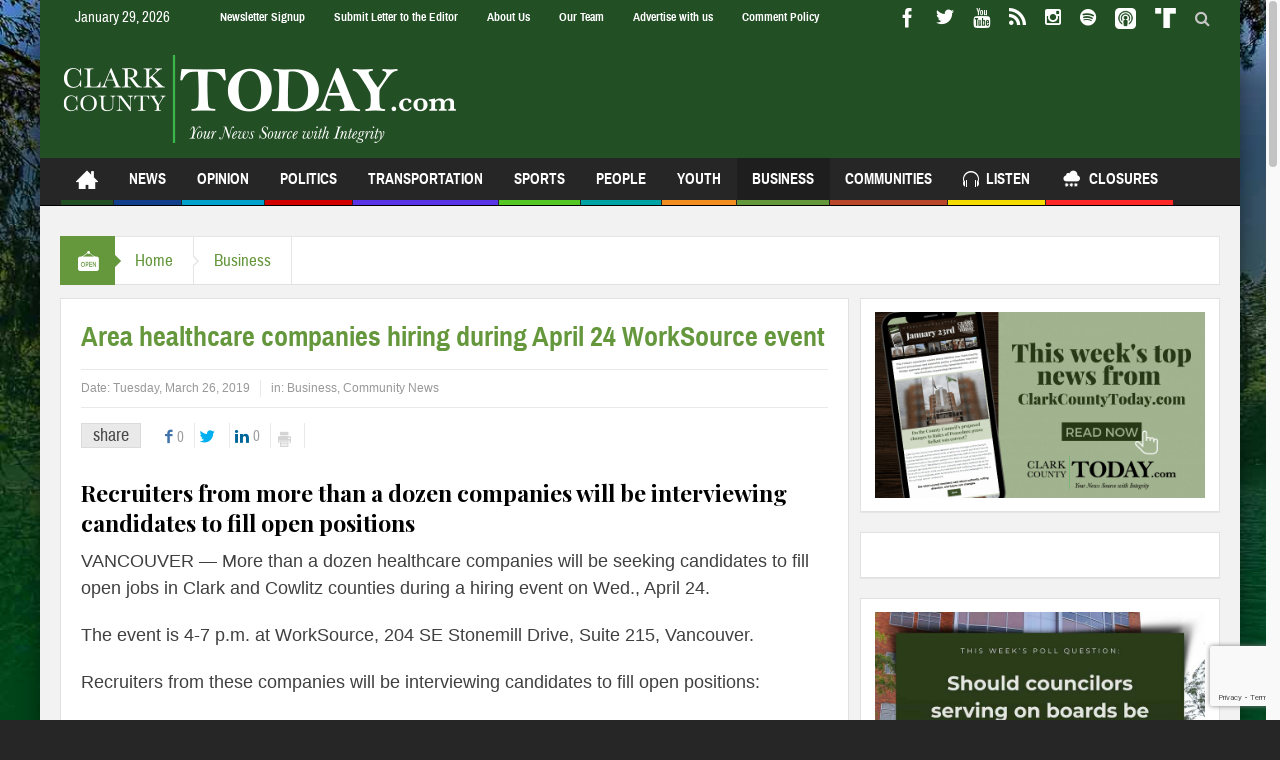

--- FILE ---
content_type: text/html; charset=utf-8
request_url: https://www.google.com/recaptcha/api2/anchor?ar=1&k=6LduMxsqAAAAAMgwyMogb_xyJ0QsfPdSeMOD8dNw&co=aHR0cHM6Ly93d3cuY2xhcmtjb3VudHl0b2RheS5jb206NDQz&hl=en&v=N67nZn4AqZkNcbeMu4prBgzg&theme=light&size=invisible&anchor-ms=20000&execute-ms=30000&cb=ynb202u52gvt
body_size: 48916
content:
<!DOCTYPE HTML><html dir="ltr" lang="en"><head><meta http-equiv="Content-Type" content="text/html; charset=UTF-8">
<meta http-equiv="X-UA-Compatible" content="IE=edge">
<title>reCAPTCHA</title>
<style type="text/css">
/* cyrillic-ext */
@font-face {
  font-family: 'Roboto';
  font-style: normal;
  font-weight: 400;
  font-stretch: 100%;
  src: url(//fonts.gstatic.com/s/roboto/v48/KFO7CnqEu92Fr1ME7kSn66aGLdTylUAMa3GUBHMdazTgWw.woff2) format('woff2');
  unicode-range: U+0460-052F, U+1C80-1C8A, U+20B4, U+2DE0-2DFF, U+A640-A69F, U+FE2E-FE2F;
}
/* cyrillic */
@font-face {
  font-family: 'Roboto';
  font-style: normal;
  font-weight: 400;
  font-stretch: 100%;
  src: url(//fonts.gstatic.com/s/roboto/v48/KFO7CnqEu92Fr1ME7kSn66aGLdTylUAMa3iUBHMdazTgWw.woff2) format('woff2');
  unicode-range: U+0301, U+0400-045F, U+0490-0491, U+04B0-04B1, U+2116;
}
/* greek-ext */
@font-face {
  font-family: 'Roboto';
  font-style: normal;
  font-weight: 400;
  font-stretch: 100%;
  src: url(//fonts.gstatic.com/s/roboto/v48/KFO7CnqEu92Fr1ME7kSn66aGLdTylUAMa3CUBHMdazTgWw.woff2) format('woff2');
  unicode-range: U+1F00-1FFF;
}
/* greek */
@font-face {
  font-family: 'Roboto';
  font-style: normal;
  font-weight: 400;
  font-stretch: 100%;
  src: url(//fonts.gstatic.com/s/roboto/v48/KFO7CnqEu92Fr1ME7kSn66aGLdTylUAMa3-UBHMdazTgWw.woff2) format('woff2');
  unicode-range: U+0370-0377, U+037A-037F, U+0384-038A, U+038C, U+038E-03A1, U+03A3-03FF;
}
/* math */
@font-face {
  font-family: 'Roboto';
  font-style: normal;
  font-weight: 400;
  font-stretch: 100%;
  src: url(//fonts.gstatic.com/s/roboto/v48/KFO7CnqEu92Fr1ME7kSn66aGLdTylUAMawCUBHMdazTgWw.woff2) format('woff2');
  unicode-range: U+0302-0303, U+0305, U+0307-0308, U+0310, U+0312, U+0315, U+031A, U+0326-0327, U+032C, U+032F-0330, U+0332-0333, U+0338, U+033A, U+0346, U+034D, U+0391-03A1, U+03A3-03A9, U+03B1-03C9, U+03D1, U+03D5-03D6, U+03F0-03F1, U+03F4-03F5, U+2016-2017, U+2034-2038, U+203C, U+2040, U+2043, U+2047, U+2050, U+2057, U+205F, U+2070-2071, U+2074-208E, U+2090-209C, U+20D0-20DC, U+20E1, U+20E5-20EF, U+2100-2112, U+2114-2115, U+2117-2121, U+2123-214F, U+2190, U+2192, U+2194-21AE, U+21B0-21E5, U+21F1-21F2, U+21F4-2211, U+2213-2214, U+2216-22FF, U+2308-230B, U+2310, U+2319, U+231C-2321, U+2336-237A, U+237C, U+2395, U+239B-23B7, U+23D0, U+23DC-23E1, U+2474-2475, U+25AF, U+25B3, U+25B7, U+25BD, U+25C1, U+25CA, U+25CC, U+25FB, U+266D-266F, U+27C0-27FF, U+2900-2AFF, U+2B0E-2B11, U+2B30-2B4C, U+2BFE, U+3030, U+FF5B, U+FF5D, U+1D400-1D7FF, U+1EE00-1EEFF;
}
/* symbols */
@font-face {
  font-family: 'Roboto';
  font-style: normal;
  font-weight: 400;
  font-stretch: 100%;
  src: url(//fonts.gstatic.com/s/roboto/v48/KFO7CnqEu92Fr1ME7kSn66aGLdTylUAMaxKUBHMdazTgWw.woff2) format('woff2');
  unicode-range: U+0001-000C, U+000E-001F, U+007F-009F, U+20DD-20E0, U+20E2-20E4, U+2150-218F, U+2190, U+2192, U+2194-2199, U+21AF, U+21E6-21F0, U+21F3, U+2218-2219, U+2299, U+22C4-22C6, U+2300-243F, U+2440-244A, U+2460-24FF, U+25A0-27BF, U+2800-28FF, U+2921-2922, U+2981, U+29BF, U+29EB, U+2B00-2BFF, U+4DC0-4DFF, U+FFF9-FFFB, U+10140-1018E, U+10190-1019C, U+101A0, U+101D0-101FD, U+102E0-102FB, U+10E60-10E7E, U+1D2C0-1D2D3, U+1D2E0-1D37F, U+1F000-1F0FF, U+1F100-1F1AD, U+1F1E6-1F1FF, U+1F30D-1F30F, U+1F315, U+1F31C, U+1F31E, U+1F320-1F32C, U+1F336, U+1F378, U+1F37D, U+1F382, U+1F393-1F39F, U+1F3A7-1F3A8, U+1F3AC-1F3AF, U+1F3C2, U+1F3C4-1F3C6, U+1F3CA-1F3CE, U+1F3D4-1F3E0, U+1F3ED, U+1F3F1-1F3F3, U+1F3F5-1F3F7, U+1F408, U+1F415, U+1F41F, U+1F426, U+1F43F, U+1F441-1F442, U+1F444, U+1F446-1F449, U+1F44C-1F44E, U+1F453, U+1F46A, U+1F47D, U+1F4A3, U+1F4B0, U+1F4B3, U+1F4B9, U+1F4BB, U+1F4BF, U+1F4C8-1F4CB, U+1F4D6, U+1F4DA, U+1F4DF, U+1F4E3-1F4E6, U+1F4EA-1F4ED, U+1F4F7, U+1F4F9-1F4FB, U+1F4FD-1F4FE, U+1F503, U+1F507-1F50B, U+1F50D, U+1F512-1F513, U+1F53E-1F54A, U+1F54F-1F5FA, U+1F610, U+1F650-1F67F, U+1F687, U+1F68D, U+1F691, U+1F694, U+1F698, U+1F6AD, U+1F6B2, U+1F6B9-1F6BA, U+1F6BC, U+1F6C6-1F6CF, U+1F6D3-1F6D7, U+1F6E0-1F6EA, U+1F6F0-1F6F3, U+1F6F7-1F6FC, U+1F700-1F7FF, U+1F800-1F80B, U+1F810-1F847, U+1F850-1F859, U+1F860-1F887, U+1F890-1F8AD, U+1F8B0-1F8BB, U+1F8C0-1F8C1, U+1F900-1F90B, U+1F93B, U+1F946, U+1F984, U+1F996, U+1F9E9, U+1FA00-1FA6F, U+1FA70-1FA7C, U+1FA80-1FA89, U+1FA8F-1FAC6, U+1FACE-1FADC, U+1FADF-1FAE9, U+1FAF0-1FAF8, U+1FB00-1FBFF;
}
/* vietnamese */
@font-face {
  font-family: 'Roboto';
  font-style: normal;
  font-weight: 400;
  font-stretch: 100%;
  src: url(//fonts.gstatic.com/s/roboto/v48/KFO7CnqEu92Fr1ME7kSn66aGLdTylUAMa3OUBHMdazTgWw.woff2) format('woff2');
  unicode-range: U+0102-0103, U+0110-0111, U+0128-0129, U+0168-0169, U+01A0-01A1, U+01AF-01B0, U+0300-0301, U+0303-0304, U+0308-0309, U+0323, U+0329, U+1EA0-1EF9, U+20AB;
}
/* latin-ext */
@font-face {
  font-family: 'Roboto';
  font-style: normal;
  font-weight: 400;
  font-stretch: 100%;
  src: url(//fonts.gstatic.com/s/roboto/v48/KFO7CnqEu92Fr1ME7kSn66aGLdTylUAMa3KUBHMdazTgWw.woff2) format('woff2');
  unicode-range: U+0100-02BA, U+02BD-02C5, U+02C7-02CC, U+02CE-02D7, U+02DD-02FF, U+0304, U+0308, U+0329, U+1D00-1DBF, U+1E00-1E9F, U+1EF2-1EFF, U+2020, U+20A0-20AB, U+20AD-20C0, U+2113, U+2C60-2C7F, U+A720-A7FF;
}
/* latin */
@font-face {
  font-family: 'Roboto';
  font-style: normal;
  font-weight: 400;
  font-stretch: 100%;
  src: url(//fonts.gstatic.com/s/roboto/v48/KFO7CnqEu92Fr1ME7kSn66aGLdTylUAMa3yUBHMdazQ.woff2) format('woff2');
  unicode-range: U+0000-00FF, U+0131, U+0152-0153, U+02BB-02BC, U+02C6, U+02DA, U+02DC, U+0304, U+0308, U+0329, U+2000-206F, U+20AC, U+2122, U+2191, U+2193, U+2212, U+2215, U+FEFF, U+FFFD;
}
/* cyrillic-ext */
@font-face {
  font-family: 'Roboto';
  font-style: normal;
  font-weight: 500;
  font-stretch: 100%;
  src: url(//fonts.gstatic.com/s/roboto/v48/KFO7CnqEu92Fr1ME7kSn66aGLdTylUAMa3GUBHMdazTgWw.woff2) format('woff2');
  unicode-range: U+0460-052F, U+1C80-1C8A, U+20B4, U+2DE0-2DFF, U+A640-A69F, U+FE2E-FE2F;
}
/* cyrillic */
@font-face {
  font-family: 'Roboto';
  font-style: normal;
  font-weight: 500;
  font-stretch: 100%;
  src: url(//fonts.gstatic.com/s/roboto/v48/KFO7CnqEu92Fr1ME7kSn66aGLdTylUAMa3iUBHMdazTgWw.woff2) format('woff2');
  unicode-range: U+0301, U+0400-045F, U+0490-0491, U+04B0-04B1, U+2116;
}
/* greek-ext */
@font-face {
  font-family: 'Roboto';
  font-style: normal;
  font-weight: 500;
  font-stretch: 100%;
  src: url(//fonts.gstatic.com/s/roboto/v48/KFO7CnqEu92Fr1ME7kSn66aGLdTylUAMa3CUBHMdazTgWw.woff2) format('woff2');
  unicode-range: U+1F00-1FFF;
}
/* greek */
@font-face {
  font-family: 'Roboto';
  font-style: normal;
  font-weight: 500;
  font-stretch: 100%;
  src: url(//fonts.gstatic.com/s/roboto/v48/KFO7CnqEu92Fr1ME7kSn66aGLdTylUAMa3-UBHMdazTgWw.woff2) format('woff2');
  unicode-range: U+0370-0377, U+037A-037F, U+0384-038A, U+038C, U+038E-03A1, U+03A3-03FF;
}
/* math */
@font-face {
  font-family: 'Roboto';
  font-style: normal;
  font-weight: 500;
  font-stretch: 100%;
  src: url(//fonts.gstatic.com/s/roboto/v48/KFO7CnqEu92Fr1ME7kSn66aGLdTylUAMawCUBHMdazTgWw.woff2) format('woff2');
  unicode-range: U+0302-0303, U+0305, U+0307-0308, U+0310, U+0312, U+0315, U+031A, U+0326-0327, U+032C, U+032F-0330, U+0332-0333, U+0338, U+033A, U+0346, U+034D, U+0391-03A1, U+03A3-03A9, U+03B1-03C9, U+03D1, U+03D5-03D6, U+03F0-03F1, U+03F4-03F5, U+2016-2017, U+2034-2038, U+203C, U+2040, U+2043, U+2047, U+2050, U+2057, U+205F, U+2070-2071, U+2074-208E, U+2090-209C, U+20D0-20DC, U+20E1, U+20E5-20EF, U+2100-2112, U+2114-2115, U+2117-2121, U+2123-214F, U+2190, U+2192, U+2194-21AE, U+21B0-21E5, U+21F1-21F2, U+21F4-2211, U+2213-2214, U+2216-22FF, U+2308-230B, U+2310, U+2319, U+231C-2321, U+2336-237A, U+237C, U+2395, U+239B-23B7, U+23D0, U+23DC-23E1, U+2474-2475, U+25AF, U+25B3, U+25B7, U+25BD, U+25C1, U+25CA, U+25CC, U+25FB, U+266D-266F, U+27C0-27FF, U+2900-2AFF, U+2B0E-2B11, U+2B30-2B4C, U+2BFE, U+3030, U+FF5B, U+FF5D, U+1D400-1D7FF, U+1EE00-1EEFF;
}
/* symbols */
@font-face {
  font-family: 'Roboto';
  font-style: normal;
  font-weight: 500;
  font-stretch: 100%;
  src: url(//fonts.gstatic.com/s/roboto/v48/KFO7CnqEu92Fr1ME7kSn66aGLdTylUAMaxKUBHMdazTgWw.woff2) format('woff2');
  unicode-range: U+0001-000C, U+000E-001F, U+007F-009F, U+20DD-20E0, U+20E2-20E4, U+2150-218F, U+2190, U+2192, U+2194-2199, U+21AF, U+21E6-21F0, U+21F3, U+2218-2219, U+2299, U+22C4-22C6, U+2300-243F, U+2440-244A, U+2460-24FF, U+25A0-27BF, U+2800-28FF, U+2921-2922, U+2981, U+29BF, U+29EB, U+2B00-2BFF, U+4DC0-4DFF, U+FFF9-FFFB, U+10140-1018E, U+10190-1019C, U+101A0, U+101D0-101FD, U+102E0-102FB, U+10E60-10E7E, U+1D2C0-1D2D3, U+1D2E0-1D37F, U+1F000-1F0FF, U+1F100-1F1AD, U+1F1E6-1F1FF, U+1F30D-1F30F, U+1F315, U+1F31C, U+1F31E, U+1F320-1F32C, U+1F336, U+1F378, U+1F37D, U+1F382, U+1F393-1F39F, U+1F3A7-1F3A8, U+1F3AC-1F3AF, U+1F3C2, U+1F3C4-1F3C6, U+1F3CA-1F3CE, U+1F3D4-1F3E0, U+1F3ED, U+1F3F1-1F3F3, U+1F3F5-1F3F7, U+1F408, U+1F415, U+1F41F, U+1F426, U+1F43F, U+1F441-1F442, U+1F444, U+1F446-1F449, U+1F44C-1F44E, U+1F453, U+1F46A, U+1F47D, U+1F4A3, U+1F4B0, U+1F4B3, U+1F4B9, U+1F4BB, U+1F4BF, U+1F4C8-1F4CB, U+1F4D6, U+1F4DA, U+1F4DF, U+1F4E3-1F4E6, U+1F4EA-1F4ED, U+1F4F7, U+1F4F9-1F4FB, U+1F4FD-1F4FE, U+1F503, U+1F507-1F50B, U+1F50D, U+1F512-1F513, U+1F53E-1F54A, U+1F54F-1F5FA, U+1F610, U+1F650-1F67F, U+1F687, U+1F68D, U+1F691, U+1F694, U+1F698, U+1F6AD, U+1F6B2, U+1F6B9-1F6BA, U+1F6BC, U+1F6C6-1F6CF, U+1F6D3-1F6D7, U+1F6E0-1F6EA, U+1F6F0-1F6F3, U+1F6F7-1F6FC, U+1F700-1F7FF, U+1F800-1F80B, U+1F810-1F847, U+1F850-1F859, U+1F860-1F887, U+1F890-1F8AD, U+1F8B0-1F8BB, U+1F8C0-1F8C1, U+1F900-1F90B, U+1F93B, U+1F946, U+1F984, U+1F996, U+1F9E9, U+1FA00-1FA6F, U+1FA70-1FA7C, U+1FA80-1FA89, U+1FA8F-1FAC6, U+1FACE-1FADC, U+1FADF-1FAE9, U+1FAF0-1FAF8, U+1FB00-1FBFF;
}
/* vietnamese */
@font-face {
  font-family: 'Roboto';
  font-style: normal;
  font-weight: 500;
  font-stretch: 100%;
  src: url(//fonts.gstatic.com/s/roboto/v48/KFO7CnqEu92Fr1ME7kSn66aGLdTylUAMa3OUBHMdazTgWw.woff2) format('woff2');
  unicode-range: U+0102-0103, U+0110-0111, U+0128-0129, U+0168-0169, U+01A0-01A1, U+01AF-01B0, U+0300-0301, U+0303-0304, U+0308-0309, U+0323, U+0329, U+1EA0-1EF9, U+20AB;
}
/* latin-ext */
@font-face {
  font-family: 'Roboto';
  font-style: normal;
  font-weight: 500;
  font-stretch: 100%;
  src: url(//fonts.gstatic.com/s/roboto/v48/KFO7CnqEu92Fr1ME7kSn66aGLdTylUAMa3KUBHMdazTgWw.woff2) format('woff2');
  unicode-range: U+0100-02BA, U+02BD-02C5, U+02C7-02CC, U+02CE-02D7, U+02DD-02FF, U+0304, U+0308, U+0329, U+1D00-1DBF, U+1E00-1E9F, U+1EF2-1EFF, U+2020, U+20A0-20AB, U+20AD-20C0, U+2113, U+2C60-2C7F, U+A720-A7FF;
}
/* latin */
@font-face {
  font-family: 'Roboto';
  font-style: normal;
  font-weight: 500;
  font-stretch: 100%;
  src: url(//fonts.gstatic.com/s/roboto/v48/KFO7CnqEu92Fr1ME7kSn66aGLdTylUAMa3yUBHMdazQ.woff2) format('woff2');
  unicode-range: U+0000-00FF, U+0131, U+0152-0153, U+02BB-02BC, U+02C6, U+02DA, U+02DC, U+0304, U+0308, U+0329, U+2000-206F, U+20AC, U+2122, U+2191, U+2193, U+2212, U+2215, U+FEFF, U+FFFD;
}
/* cyrillic-ext */
@font-face {
  font-family: 'Roboto';
  font-style: normal;
  font-weight: 900;
  font-stretch: 100%;
  src: url(//fonts.gstatic.com/s/roboto/v48/KFO7CnqEu92Fr1ME7kSn66aGLdTylUAMa3GUBHMdazTgWw.woff2) format('woff2');
  unicode-range: U+0460-052F, U+1C80-1C8A, U+20B4, U+2DE0-2DFF, U+A640-A69F, U+FE2E-FE2F;
}
/* cyrillic */
@font-face {
  font-family: 'Roboto';
  font-style: normal;
  font-weight: 900;
  font-stretch: 100%;
  src: url(//fonts.gstatic.com/s/roboto/v48/KFO7CnqEu92Fr1ME7kSn66aGLdTylUAMa3iUBHMdazTgWw.woff2) format('woff2');
  unicode-range: U+0301, U+0400-045F, U+0490-0491, U+04B0-04B1, U+2116;
}
/* greek-ext */
@font-face {
  font-family: 'Roboto';
  font-style: normal;
  font-weight: 900;
  font-stretch: 100%;
  src: url(//fonts.gstatic.com/s/roboto/v48/KFO7CnqEu92Fr1ME7kSn66aGLdTylUAMa3CUBHMdazTgWw.woff2) format('woff2');
  unicode-range: U+1F00-1FFF;
}
/* greek */
@font-face {
  font-family: 'Roboto';
  font-style: normal;
  font-weight: 900;
  font-stretch: 100%;
  src: url(//fonts.gstatic.com/s/roboto/v48/KFO7CnqEu92Fr1ME7kSn66aGLdTylUAMa3-UBHMdazTgWw.woff2) format('woff2');
  unicode-range: U+0370-0377, U+037A-037F, U+0384-038A, U+038C, U+038E-03A1, U+03A3-03FF;
}
/* math */
@font-face {
  font-family: 'Roboto';
  font-style: normal;
  font-weight: 900;
  font-stretch: 100%;
  src: url(//fonts.gstatic.com/s/roboto/v48/KFO7CnqEu92Fr1ME7kSn66aGLdTylUAMawCUBHMdazTgWw.woff2) format('woff2');
  unicode-range: U+0302-0303, U+0305, U+0307-0308, U+0310, U+0312, U+0315, U+031A, U+0326-0327, U+032C, U+032F-0330, U+0332-0333, U+0338, U+033A, U+0346, U+034D, U+0391-03A1, U+03A3-03A9, U+03B1-03C9, U+03D1, U+03D5-03D6, U+03F0-03F1, U+03F4-03F5, U+2016-2017, U+2034-2038, U+203C, U+2040, U+2043, U+2047, U+2050, U+2057, U+205F, U+2070-2071, U+2074-208E, U+2090-209C, U+20D0-20DC, U+20E1, U+20E5-20EF, U+2100-2112, U+2114-2115, U+2117-2121, U+2123-214F, U+2190, U+2192, U+2194-21AE, U+21B0-21E5, U+21F1-21F2, U+21F4-2211, U+2213-2214, U+2216-22FF, U+2308-230B, U+2310, U+2319, U+231C-2321, U+2336-237A, U+237C, U+2395, U+239B-23B7, U+23D0, U+23DC-23E1, U+2474-2475, U+25AF, U+25B3, U+25B7, U+25BD, U+25C1, U+25CA, U+25CC, U+25FB, U+266D-266F, U+27C0-27FF, U+2900-2AFF, U+2B0E-2B11, U+2B30-2B4C, U+2BFE, U+3030, U+FF5B, U+FF5D, U+1D400-1D7FF, U+1EE00-1EEFF;
}
/* symbols */
@font-face {
  font-family: 'Roboto';
  font-style: normal;
  font-weight: 900;
  font-stretch: 100%;
  src: url(//fonts.gstatic.com/s/roboto/v48/KFO7CnqEu92Fr1ME7kSn66aGLdTylUAMaxKUBHMdazTgWw.woff2) format('woff2');
  unicode-range: U+0001-000C, U+000E-001F, U+007F-009F, U+20DD-20E0, U+20E2-20E4, U+2150-218F, U+2190, U+2192, U+2194-2199, U+21AF, U+21E6-21F0, U+21F3, U+2218-2219, U+2299, U+22C4-22C6, U+2300-243F, U+2440-244A, U+2460-24FF, U+25A0-27BF, U+2800-28FF, U+2921-2922, U+2981, U+29BF, U+29EB, U+2B00-2BFF, U+4DC0-4DFF, U+FFF9-FFFB, U+10140-1018E, U+10190-1019C, U+101A0, U+101D0-101FD, U+102E0-102FB, U+10E60-10E7E, U+1D2C0-1D2D3, U+1D2E0-1D37F, U+1F000-1F0FF, U+1F100-1F1AD, U+1F1E6-1F1FF, U+1F30D-1F30F, U+1F315, U+1F31C, U+1F31E, U+1F320-1F32C, U+1F336, U+1F378, U+1F37D, U+1F382, U+1F393-1F39F, U+1F3A7-1F3A8, U+1F3AC-1F3AF, U+1F3C2, U+1F3C4-1F3C6, U+1F3CA-1F3CE, U+1F3D4-1F3E0, U+1F3ED, U+1F3F1-1F3F3, U+1F3F5-1F3F7, U+1F408, U+1F415, U+1F41F, U+1F426, U+1F43F, U+1F441-1F442, U+1F444, U+1F446-1F449, U+1F44C-1F44E, U+1F453, U+1F46A, U+1F47D, U+1F4A3, U+1F4B0, U+1F4B3, U+1F4B9, U+1F4BB, U+1F4BF, U+1F4C8-1F4CB, U+1F4D6, U+1F4DA, U+1F4DF, U+1F4E3-1F4E6, U+1F4EA-1F4ED, U+1F4F7, U+1F4F9-1F4FB, U+1F4FD-1F4FE, U+1F503, U+1F507-1F50B, U+1F50D, U+1F512-1F513, U+1F53E-1F54A, U+1F54F-1F5FA, U+1F610, U+1F650-1F67F, U+1F687, U+1F68D, U+1F691, U+1F694, U+1F698, U+1F6AD, U+1F6B2, U+1F6B9-1F6BA, U+1F6BC, U+1F6C6-1F6CF, U+1F6D3-1F6D7, U+1F6E0-1F6EA, U+1F6F0-1F6F3, U+1F6F7-1F6FC, U+1F700-1F7FF, U+1F800-1F80B, U+1F810-1F847, U+1F850-1F859, U+1F860-1F887, U+1F890-1F8AD, U+1F8B0-1F8BB, U+1F8C0-1F8C1, U+1F900-1F90B, U+1F93B, U+1F946, U+1F984, U+1F996, U+1F9E9, U+1FA00-1FA6F, U+1FA70-1FA7C, U+1FA80-1FA89, U+1FA8F-1FAC6, U+1FACE-1FADC, U+1FADF-1FAE9, U+1FAF0-1FAF8, U+1FB00-1FBFF;
}
/* vietnamese */
@font-face {
  font-family: 'Roboto';
  font-style: normal;
  font-weight: 900;
  font-stretch: 100%;
  src: url(//fonts.gstatic.com/s/roboto/v48/KFO7CnqEu92Fr1ME7kSn66aGLdTylUAMa3OUBHMdazTgWw.woff2) format('woff2');
  unicode-range: U+0102-0103, U+0110-0111, U+0128-0129, U+0168-0169, U+01A0-01A1, U+01AF-01B0, U+0300-0301, U+0303-0304, U+0308-0309, U+0323, U+0329, U+1EA0-1EF9, U+20AB;
}
/* latin-ext */
@font-face {
  font-family: 'Roboto';
  font-style: normal;
  font-weight: 900;
  font-stretch: 100%;
  src: url(//fonts.gstatic.com/s/roboto/v48/KFO7CnqEu92Fr1ME7kSn66aGLdTylUAMa3KUBHMdazTgWw.woff2) format('woff2');
  unicode-range: U+0100-02BA, U+02BD-02C5, U+02C7-02CC, U+02CE-02D7, U+02DD-02FF, U+0304, U+0308, U+0329, U+1D00-1DBF, U+1E00-1E9F, U+1EF2-1EFF, U+2020, U+20A0-20AB, U+20AD-20C0, U+2113, U+2C60-2C7F, U+A720-A7FF;
}
/* latin */
@font-face {
  font-family: 'Roboto';
  font-style: normal;
  font-weight: 900;
  font-stretch: 100%;
  src: url(//fonts.gstatic.com/s/roboto/v48/KFO7CnqEu92Fr1ME7kSn66aGLdTylUAMa3yUBHMdazQ.woff2) format('woff2');
  unicode-range: U+0000-00FF, U+0131, U+0152-0153, U+02BB-02BC, U+02C6, U+02DA, U+02DC, U+0304, U+0308, U+0329, U+2000-206F, U+20AC, U+2122, U+2191, U+2193, U+2212, U+2215, U+FEFF, U+FFFD;
}

</style>
<link rel="stylesheet" type="text/css" href="https://www.gstatic.com/recaptcha/releases/N67nZn4AqZkNcbeMu4prBgzg/styles__ltr.css">
<script nonce="q_SBUUYGoPo4Cdw_36gR5Q" type="text/javascript">window['__recaptcha_api'] = 'https://www.google.com/recaptcha/api2/';</script>
<script type="text/javascript" src="https://www.gstatic.com/recaptcha/releases/N67nZn4AqZkNcbeMu4prBgzg/recaptcha__en.js" nonce="q_SBUUYGoPo4Cdw_36gR5Q">
      
    </script></head>
<body><div id="rc-anchor-alert" class="rc-anchor-alert"></div>
<input type="hidden" id="recaptcha-token" value="[base64]">
<script type="text/javascript" nonce="q_SBUUYGoPo4Cdw_36gR5Q">
      recaptcha.anchor.Main.init("[\x22ainput\x22,[\x22bgdata\x22,\x22\x22,\[base64]/[base64]/[base64]/ZyhXLGgpOnEoW04sMjEsbF0sVywwKSxoKSxmYWxzZSxmYWxzZSl9Y2F0Y2goayl7RygzNTgsVyk/[base64]/[base64]/[base64]/[base64]/[base64]/[base64]/[base64]/bmV3IEJbT10oRFswXSk6dz09Mj9uZXcgQltPXShEWzBdLERbMV0pOnc9PTM/bmV3IEJbT10oRFswXSxEWzFdLERbMl0pOnc9PTQ/[base64]/[base64]/[base64]/[base64]/[base64]\\u003d\x22,\[base64]\\u003d\x22,\x22wrHDmUQ0w48UBMK5QV4KH8OXw5Q0wrl0RA9AO8OLw487S8KzYsKBW8OmeC3CgMOjw7F0w5TDkMOBw6HDjMOeVC7DpcK3NsOwDcKrHXPDoTPDrMOsw67CicOrw4tawqDDpMOTw6zCvMO/UkhSCcK7wolgw5XCj1lqZmnDvE0XRMOEw6zDqMOWw6E3RMKQNMOccMKWw5/CmhhAEMOMw5XDvFPDncOTTioEwr3DoSQ/A8OiX3rCr8Kzw7YRwpJFwr3DlgFDw5/DhcO3w7TDhWhywp/DhcOlGGhPwofCoMKacsKgwpBZTmRnw5ESwpTDi3skwrPCmiNTQCLDuyfClzvDj8K6LMOswpcVXTjChT3DmB/CiDvDp0U2wolhwr5Fw5PCnj7DmgfCjcOkb3/CpmvDucK6IcKcNg1EC27DpncuwoXCmMKQw7rCnsOAwpDDtTfCpUbDkn7DrTnDksKAZ8Kcwoomwr1NaW9Gwq7Clm99w6YyCmdiw5JhIcKLDATCq3pQwq0XdMKhJ8KmwpABw6/[base64]/CjMKjb8KZDmvDuhHCs8KHbMKpAsOFfMOWwo4Gw4vDn1F+w40DSMO0w6bDv8OseDgGw5DCisOucsKOfUsDwodiTsOqwol8J8KtLMOIwpkBw7rCpEEfPcK7NcKOKkvDtsO4RcOYw5zCrBAfOHFaDHo4HgM5w7TDiylbUsOXw4XDmsOIw5PDosOsdcO8wo/Do8OWw4DDvQZaacO3VSzDlcOfw7Ikw7zDtMOnFMKYaRbDtxHClk9Xw73Ch8KQw75VO2IeIsONB1LCqcOywp3DgmRndMOiUCzDlnNbw6/Cl8KgcRDDn2BFw4LCshXChCRyM1HChhwXBw88M8KUw6XDrzfDi8KeYl4YwqpaworCp0UxJMKdNiDDkDUVw5TCsEkUcMOYw4HCkRhnbjvCkMK2SDkCVhnCsFd6wrlbw7EkYlVMw6A5LMO8ScK/NxUMEFVmw5zDosKlQULDuCgjczTCrVtyX8KsNcKJw5BkfUp2w4AJw5HCnTLCo8KpwrB0SHfDnMKMXUrCnQ0cw7FoHAN4FipswpTDm8OVw4LCvsKKw6rDsUvChFJCMcOkwpNXYcKPPmTCr3t9wrzCnMKPwovDosOew6zDgBTClR/DucOJwrE3wqzCqMO1TGpzfsKew47DsljDiTbCtCTCr8K4NAJeFHkAXEN4w6wRw4hswp3Cm8K/woZTw4LDmE/Cm2fDvRAMG8K6NyEILsKmKcKewrLDkMKZdWNyw5jDn8K+wrp+w4PCsMKMXmDDk8KrSiPDrk8FwqkzVMKjQ0Bow6kgwqkVwqzDkiHDgQRGw5TDl8KEwoFjcMO+wr/DoMKDwrbDo1HChhxUFwbCvcOOey8OwpdjwoxSwq7DryJmOMKqVmEFSXXCnsKnwojDrVNMwpkEPEU/[base64]/CkMOzG8K7UMKsG8Klw4rCisKmw4hRJwFZw7XDgsOFw4XDqMKNw4QAecKKfMO/w6p2wqjCgiPDpMKgwpzCm1LDvw5/FTbCqsKww74cwpXCnxnDnMKKScKvC8Olw73CtMOVwoNIw4PCv27ClcK6w77Cjl7CusOmLcOAO8OValLCjMKndcKuFlBPwrFuwr/DnW7CicO/w61SwpYOXDdaw7vDv8Kyw4vDlsOyw5vDssKUw6p/wqhDJsKSbMOIw6rDtsKbw7HDjcKWwqNXw6LDjw9YfUkFRMO0w58Zw5HCsm7DklrDq8OAwr7DggzCuMOlwoJKw4jDsEPDrCE3w5NWEsKLWsKYc2vCtsKiwp8wG8KLADU6McOHw5A0wojCj1bDtcK/w5YKMQ0Bw6kOFmpUw6QIZ8OgJTDDicOpTTHCmMKIEsKgHQTCtB7Cs8OGw7nClMKcHiFowpB6wpt2AERfP8OYE8KLwqjDhMOXMm7Dt8OCwrMZwokBw4lCwoXCrMKrbsKSw6LDqW/Dp0PDk8KwKcKCNjYzw4DDu8K8w4zCpQpkw7vCiMKdw7YRP8OqFcOTCMOdVzdaYsOpw6PCp38MbsOlVV0Jcg/CpVPDn8KoPmRrw47DgnRWwq1OAAHDhSRSwq/[base64]/CiijDh8OPf8OSwr3CjMOKwrLDhsOCw6jDmREvdMOZJFTCqx0fw6DCnltWw4NaNXXCkzXCnGfCgsO+eMOGVMO1XcO6YCxcAntrwrp7NcKaw6vCv181w5QZw6/Do8Kcf8K7w6FXw63DhTLCmDk/Vy7Djg/ChTsiw6lIw4N6ajzCrMOSw5jCtsKUw6ESw5TCpsO4w5xqwo8BQ8OgIcOdB8KDZ8Ktw6XCjMOOwojDucOXPB0YMgtCwrDDisKKCVjCoRFjL8OYO8O6w7DCj8KzGsOxHsK8w5XDncOiwp/CisOSIw95w51gwoszN8KPBcOMJsOqw65fEMO3NxTCpFfDtMO/[base64]/w4LDsxoswp0bw4k8OXHCqsOtOsKrw6w+wqnCkcKiw7DDm23Ch8KlNcKyw7LDqcOFUMOGwpXDsHHDgsOrOGHDjkYhUcO7wr7Cg8KvPjd6wqBqwqcwFSUAH8OJwp/DiMOYw67Cnn7Cp8Ogw75DEx3CpMOrRMKBwo/CtyEIwo3Ch8O2wp4dBMOpwqFYc8KcGRrCp8OlA1rDgVLCtDfDnD3DucOSw6oFwr/[base64]/CvnvDqcKnwp7CmcOCwps+wrXDqxVvD0xQw7pbecK7asKiM8OMwqdwdDTCg1/DkRbDv8KpIEDDjcKQw7fCrC8+w5/Cq8KuOiPCh2RqbsKSQCPDj1IKMwxbN8OLZUYjYnrCkWrDuEjDv8K9w7rDtsO2VsKZHF3DlMKHa2N9BcKxw7Z0RhrDtHxnAsKkw5zCk8OoYcOwwqLCnGPDpsOIw5cKwq/DgQ7DlMOrw6xowqoTwqfDjsK1WcKsw4V/wrXDtHfDshBEw5HDmyXCnCbDusKbKMOFc8O/KD5/wr1iw4A3wpjDnD5Ddyp4wrBnBMKqI3wmwqrConwsGTDCrsOAV8O1wpttw53Cq8OJVcOxw6DDssKOYiHDlcKibcO2w6TDkiwRwps0w7PCs8KqOU9UwoPDoxBWw5DDnE/[base64]/w7NbwoUnwqXCi3TCi8Kxwoh/[base64]/CnzPCvMK3A8O1AT/Do8OhV8KTYsKUwprDtX0SJRnCrj8Rwqoiwp/DscKHHcK7E8K5bMOJw5zDisKCwrZCw5BWw6jCv1XDjkUtTkE0wptVw4nCtiNSeFkYDA9lwrU1WWZxLcOCwpHCrXzCjxglKsO/wpRYwolXwpfDnsOjw4xNAG7Ct8OoL3jDjkcjwpcNwozCr8KQVcKJw4RPwrnCsXxFLsOtw6bDmTzDvDjDlsOBw4xBwpozGxVcw77CtcKyw6HDtQVkw7vCuMOIwpNdA19JwrHDiSPCkhtPw57DkjzDrzViw4vDhlzCimIIw6fCnBDDhsO+DMOuWMKewofDiAbDvsO/LcOUWFJ8wrHDmULCqMKCwpnCicKLQ8ONwq/[base64]/CrMK/w6/[base64]/DgUgAN2kAwr/DmUYJwoPCmnYycSEAK8ODQiRCw4vCpG/Cl8KSRMKow4HCvUJMwqM+d10oTADCn8Osw7d6wrbDl8KGF0RJSMKnSQ7DlUTDtsKFbWZrCWHCp8KJPwBTWSETw59Zw6XDsRnDtMOWIcOuSBbDk8OPPTrDgMK/ARo1w5DCvlvDrcOIw4DDnsOywqk2w7rDucKPeRrDmVnDo2IMwqc7wpnCkhlKw4/DgBfCkAVaw6LDnD0VF8Oew5fCjQbDuTlewpY8w4/CuMK6woVbNVN2JMK7IMO8KsOewp9Zw6HDlMKTw4caAC8iEcKdJggJNTosw4bCiwvCtSN4Mx05wpPChjZfw7vCp3dDw6LDqCbDq8K+F8K9Bw4ewoXCgsKxwpDDpMOgw77DisO9woPCjsKnwp3ClU7DhGZTw75OwpjDpn/DjsKKP3wvVDcrw70OPStswo4wO8OGOWVldCzChMK/wrrDvcK3woVew6h4wplwcFnDqGPCscKbSjNiwoUMUMOFc8KbwoE3d8KVwqctw5NZGng0w4kBw5Q6dsO0BE/[base64]/CuMOhDnHCkMK9ZzAeScOPwrcoSmg2IXfDmALDritRw5V/w6dUeA0DDcKrwpF0P3DDkwvDhDchw4dfACrCscOtf0XDh8OiJHjDq8Kpwo5zBnBJZT4aHl/CoMOyw6bCpWjCk8KKeMOjwocqwoIzU8OOwrBhwpDCmMKlIMKXw5EJwphPYsOjGMOSw7EOPcKneMOmwpNRw64MDhFxfVooccKGwqDDlSjCoH8/Dm7DqsKAwpXDqsOuwrHDmsKHGSI7w79hBsOBVn7DgcKYw5lxw4LCvsOHP8OMwonCiWsfwqLCssO8w6dkeDdqwpDCvsK/dx9DXWrDjsOvwq3DjBdPOMKwwrbDh8OXwrfCqMK0MgfDrTvDr8ORE8K2w4hfaFcKaAHDg2Y7wrDDiV5Ic8OxwrTCu8OVTX4/w7E+wonDtnnDv0Miw4xLasOicxkkwpbCiUfCrTwfZXbCrU92F8Kvb8OBwozDlhUawopHQcO5w4LClsKmGcKVw7TDg8Kpw51uw5MET8KOwo/DucK6GSt7S8ODaMOKE8OBwqMycWtcwrEaw6Y1fAg6KW7DmmdkAcKpQV0oJEsOw6p9GMOKw6LCpcOgd0UkwowUeMKJS8OWw7UFVEXDmkkPecK5WBXDr8OqOsOmwqJ1BcKiw6TDvhwNwqwcwrhhMcKsOSTClcOfGsKjwqTCrcO/wqgmXEDCkE7CrQwrwoRSw5HChcKkfGbDvcOpblTDp8OGAMKAfiDCij18woxAwrzCjmMmOcOwbR9xwpBebMKsw4zCkVvCmE/CrxPClMKUwr/DtcKzY8KHWU8Kw792WEc9fMOuYUzCq8OfCMKyw5UUGCXDmCwrXUbDssKNw7QDc8KjUjJXw4h3woIQwrA1w6XDjlDCk8KWCytiQcOAcsOXU8K6bRVkwrLDoR0qw4EDGy/CmcOmw6ZmcWMsw58AwqLDkcKKKcKZXycaOWzClsOBSsOiZ8OjW18+NkvDgMKQScOWw7rDnnXDlWdERHXDsDciY2oSw67DkjvClSfDlXPCvMOOwq3DpcO7HsORA8OywrFkXGpOV8Kww6nCjMKzY8OWK2paJsKPw7RGw7nDv1xZwozDl8OLwrgiwpNPw5/CvAbDiF/DgW7ChsKTZcKKXD5Owq/DvSXDuQc7D1zCkSPCt8Opw73DhsO1ekl7wqnDrMKxcG3ClMKnw7lIwowSdcK4DMOjK8KwwpNmQcO5wqx5w5zDg05QDDdKBMOcw4IAHsOHQnwMH1k/bMKOMsOfwrc8wqB7wrNPacOfPcKAI8KzC0/CujVqw4lHw7XCjsK7YS9kbcKLwoUwDXvDpmPCpCbDlR9OM3HCnykocMKzKcKsZl/Cs8KRwrTCt1nDkcOtw6RkWi5Bwqwrw7XDvjISw7rDuEdWeT7CscOYNBAXwoVAwqk6wpTCoy5Lw7PDi8KrflETQh1ww4Muwq/[base64]/wrRpEQh7M8Knw47DiCobTlLCvWfCkMO/PcOkw5TDmMO8CBgnFQd6UgjDhkHCokHClQ9Owoxpw4Bfw6x4VC1ufcKLXUdfw7pHTyjCj8KoVk3CisOTFcK9csOow4/CocKgw7ESw7Fhwok4dMOqeMKbw6LDtcObwqM/[base64]/DrsKbw5/DksKKJcOWwr/Du1cNPcKRbcKGwrp8w5PDm8O3f2LDt8OOa1bCksOrC8OLEwIGw7jCkwHDrWTDk8KSw53Dr8KRW1REJsOKw4BqVE16w5nDjDsSXMKLw4/[base64]/[base64]/DhnzCucOAAyPCmws2wofCu8OXw6MYw61Bw4c5TcKKwoYYw43DlUHDhXdnYB5vwo3CjsKlRMOZY8OQbcOQw5nDtGnCvHbCqMKRUE0KZnnDsGRyFsKBWEJwI8KrP8KAQWckGCQqUcOmw7gDw6dYw6PDh8KuEMO2woMSw67DvEs/w5VvTsKawoYEYm0Rw4EJb8OEw6ZdMMKrwpzDt8KPw5MSwqZjw4FDAm44NMKKw7Y4JsOdw4LDi8KkwqtsMMO5WkhUwpMVesKVw4/DqCADwpnDg2ItwqVFwqrDssO8w6PCjMKsw5vCm11ywoPDsyc3OQjCosKGw6E6DG98I2nCqzHDp1x7wqUnwp3DlSZ+wr/[base64]/CgSHCjVLCuDXClijChlQrT35ewqx2wpLCq2pAwrjCq8OUw4rDr8K+wpc5wrVgNMO8wptBBw8pwrxSKcOjwoFAwogbIlgvw5EhVVXCo8OpGzVNwr/DmBPDp8Kxw5XCp8Kzw67DoMKgHMK0RMKXwqg+OxdeNiXCkMKZSMKPQsKsK8K9wrDDhUbCgwjDk3Z2KF5UMMK+WSfCizDDml7Ds8OINsOBDMKswq80d03DuMOnw7jDhcKTW8KDwpZVw6/ChmHDoF9EAC9lwojDl8KGw6rCjMOYw7Eawp1PTsKnJgDDo8Kywrstw7XCs3jCjwUnw6fDvyFdWsK/[base64]/CtG3CmcOWwobCtcO+csKACgnCnjR3wrrCs8OwwqnDmcKeOBnCj3kSwp7CtMKRw5F3eGPCoy0pwrFjwrrDsXl6PcOdZSrDtcKPwrYjdBR7SsKdwo8Nwo/CiMOUwpoYwp/[base64]/wqhGw5EDQR5SVgvDtcOKFcOAXWRVHMOfw4hLw4HCvBXDqWERwqjCpMO5PMOBMkLDriwvw6lmwrPCn8KUWlrDvidYBMOFw7HDjcObR8Ktw4zCp1PDjg0UVsKRfi9vRMKtcMK5wpsow5A1wrjCm8Kmw73CuVcyw57ChH5KYsOdwo5kJsKZOXwNQcOtw5/[base64]/DsD/DhEMcw4sOZGnCqTFWR8Ofw7Bww5PDnsKMTjMHGsOkBsOwwojDtMKtw5TCs8OYEj/[base64]/DjsOlNUbCtTPDisKWDMOPSFopwpTClGIWw7MCwqMwwrPCtTDDsMKgEsK8w70dFx4vBMKSTcKrKjfDtnpawrBGSCoww6nCu8KYPXzCnkDDpMKGRRbDksOLRC0nE8Kww5/Crzp9w7zCncK1w4TClQwJa8OAPCBCQl4fw6ALRWBxYsO2w7l0NVRKck3ChsK6w5PCmsK1wrtbfQ0CwqPCkjzDhEHDhsOKwqkENcOmA1Zsw4dCGMK0wpo8NsOcw4gEw7fDmg/[base64]/DnMO/w4XDkQ1/a8KIwprDhyVHOcO0w4JdFX/[base64]/w41zYsKBwqPDhUnCssKOFcKWw60uw6fDgAkkdTvCrsKaFmprNMOmORYWNivDpjjDi8Oew6TDlQw0E2ctKwrCkcOBTMKAVTFlw5UOd8Olw5VYV8OvP8OowrB6NkE/wpjCh8OKaSHDlsK/[base64]/DrcK1wrJsRMOLwopKw7t9wrxjwpzDoMKPfMOfwqIJw6AMasO3JMKew4bCv8KvAkZqw4zDlWkrWHVTdcKGYAN9wprDmHjClFhSEcKJP8K5QifDinvDncOUwpDDn8Obw659f2PDikRjwrhpCwoTBsOVOUlRVXbCggxPf2NgeHA6UGUUETDDq0Auf8Kpw61Ew6/DpMO5IMOHwqcWw5hGVmbCvMO0wrV7SiTCkDBFwpvDjsORK8Oew5duAsKBw4rDnMOgw5/[base64]/CnFHDpwfCnwxLUSfDrMO2wqI/AcK1w4xQHMOdZMOzwrAKaFXDmlvCuk/ClGzDjcOVWBDDmDhywqzCsSrDoMOnGyEew57CvMODw4ofw4NOC3pzejlbDsKdwrxiw69PwqnDpDNAwrMfw7Vjw5tMwqPCs8OiPsOrHC8bDsKzw4V0FsKfwrbDgsKgw5gBIcOMw7MvKExwecOYRn/CqMKbwo5jw7tww7zDq8K0C8OENgbDvMKnwot/PMOyan55IcKSRFMdPVVJLMKZcQ/CkRDChzdQClnCtFAbwppCwqQOw7zCsMKtwp7CgcKlUcKrKnPDmw7DvFkIOsKCTsKDRjYdw5LDqD94WMKTw45Fwo8owoxzwq49w5HDvMOrTcKEUsO6bUwZwo9ow5o/w6HDinAHHnbDtUQ9P0xYw7E0bTEQwocjWAPDncOeIxQmSnwgw4bDhgdqTMO9w5gQw6XDq8KuKStBw7fDugFww5MYEHTCsGxgacOaw5JFwrnCqcOMbsK9TyPDlC5mwrPCkcOYa0MFwp7CuGRZwpfCiUDDs8ONwpgXI8OSwqh4EcKxDlPDjRt2wrd2w7gLwo/ChBvDuMKTHAjDpxrDt13DkA/Cvh0GwrweAl3Ch2jCt3E/[base64]/XmrDlcO1YFNcwoVew5Z/wopVwq93ZsKKL8Obw6Yzwq4hLcKFacOdwqs/wqTDohB9w5NUwrfDhcKiwqPCozt4wpPClMONFcOBw4fCt8O/wrUhaA5uGsOvRsK8Iyc9w5AoV8OkwrDCrxo0HwXCqMKmwrZiP8K6eFbDisKUDU1CwrNtw6XDuETCk1FvCBHCqsKvDcKew58kdRdzMRF9Q8KQw4tEZcKFPcKeTjtFw6rDsMKewqkERFnCvgjDvMKwNiNkQ8KwEgDDm3XCqEJpTDk/w4nCqcKiwqTCmnzDosOIwp8rI8Oiw7zClFrCgcK0b8KHw6MpG8KYwrrDtlHDpz7CrcKzwq/CmTrDrcKxH8OXw6rCi1wxGcKpw4VibcOEAgxqXsKGwqoowrwZw7zDlnwdwqHDknBnVHk9NcKkATcHJ1vDp35rUR9iMScWOxrDmDzDqj7Cgi/Cv8KIBBzDhA3Di3Rbw5fDpVo8wrcrwp/DoE3DlgxufnfDu3YSw5vCmUbDs8OSKHnCvGEbwq18PBrClsKOw6AOw5PCrhVzHQ1Jw5oqWcKDQnbDsMOkwqE/asKyR8Kiw5Enw6lzwqNrw7vCo8K+USXCoy/CvMOgUMKfw6EIw67CicObw6rDhRfCmF3DnTozM8Kkwok7wp0yw6BdY8KdWsOmwovDicOHXRXDiFzDm8O+w4LCiXbCsMOnwplYwqxGwow/woRubMOcWVrCscO9fhBEK8Knw6MGYVsew6AuwrPDtmBDbcOVwpUkw55pPMOOWsKswpTDncKmYE7CuCfChmjDvsOnacKEwrEbVAbCnwDCrsO7woLCrcKDw4TCq2/CiMOmwpjDlMKJworClsOnOcKnLlQ5GDHCrsO7w6PDjRoKeCJdFsOuCDYYwrPDtxLDm8OWwobDhsOrw5LDmhrDhS8Uw6bDizbDllwvw4zCqsKCX8K9w4/DlMKsw6MBwpZuw7/CsUI+w6V3w6VyZcKtwpLDpcK/NsKdwrbCpxDCvsK/[base64]/TsOJdcKua8KMwo7Dj8KSw65gSzA1KBAjEMOHw5nDs8KLw5fDu8Kuw4sdwpULPTEmazrDjzwmwp51FsOIwpHCnQvCm8KaXS/CnMKqwrPCp8KJJcOUwrrDo8OEw5vCh2TCiE83wofCtcO2wrU6w6IxwqvCkMKyw6EaasKlMsOWGsKVw6PDnFcHb0EHw4zCgjspwp3CsMODw7BsKMKkw6RSw4jCgcKKwrNkwpsdNChcLsKJw4lBwohrX0/DssK+PRUcw4kWF2bDjcOBwpZhO8KZwpXDvm0lwo9Gw6nCkUHDkkd/w57DoSIxJmhhBG5MYcKNwrAgwqkdf8OIwoYCwoFcfCHCkMKIw79Yw7tQHMKow7DDlidSwqLDuF/CnTgOa30sw4UNQcKDCcK5w4Fcw4woNMKcw4PCrXjCozTCqcOow4jCuMOtLSbDswPDtCQtwptbw50HLCIdwoLDncKbDlF+XcO3w4p8a00mwoUILz/CtgULfMO+w5Q3wpV+esOHXMOuDS4Vw67DgCR1PVRnB8Khwro/bcKTwozCmmMMwonCt8Obw4tlw4tnwqvCqsK7wrbCtcObMijDsMOJwrgbwrAEwqMgwo5/asOIb8KxwpEpw580AC/CuHrCmsKnQMOefTEHw6sPZMOeQV/ChTMXG8OgJMKpTsOVYcO3w6fDu8OFw7PDkMKceMKOQ8O0wpzDtEIawrHCgD/DqcKaEG7DmUlYMMKhUcOuwrHCixMWTsKoI8O3wqBvc8KjZh4SAH/CpxVUwrrDp8KKwrd6wqY6Z1FpLRfCoGLDgMKhw6sGUEddwpbDgU7DnGAcNi4ne8KswrZOVkxHIMOQw4HDusO1bcK8w6FaFmo9L8OOwqZ3BMKOwqvCksOSKsKyNi4gw7HDk2rDhsO+Kh/CrMOEZXAUw6XDiVPDiGvDiEU1wrNuw5kEw4khwpjCgwHCmgPDgwlTw5Evw7xOw6HDrMKXwqLCs8OAG0vDjcOzWBAnw5NQwr5HwrFOw6clM2hRwovDncKSw5DCucODw4RlcGIvwqx/[base64]/ZcO+ZcKZwr3DvCM8JcOrIcKbDsKrwoI4w7XDq2LCpnddwpxRdHHDgX1KcXzClsKuwqovwo0MHcOFa8Kfw7zCtcK1CkHChMK3WsOfWG08KcOTZQBmG8Oqw4pXw5zCgDbDsxnDmSdTKlMsZcKBwpzDg8KgZlHDmMKzJ8O/OcOBwrjCnTgFbiJwwq7DncKbwqVSw7PClGDCoA/DrHM3woLCkUnDtzTChGMEw6cZfnMDw7HDqjjDvsO1wofCmHPDjsKVMsKxBMKEw4hfZEM4w49XwpgEVRzDmn/Cp0HDsBLDrR3CgsOqd8O2w5kQw43Dm37DvcKUwotfwrfDvsOMPnRrHsOnNMOdwpJHwqYCwoYZN1bCkynDl8OPewnCoMOwe0BGw6JlVcKUw7M1w7ZBZUY4w7rDgjbDkSLDosO9NsOGHGrDsCx7HsKqwrjDlcOjwoDCrRlMHC7DiW/CjMOmw7/DkgvCrD/CgsKgQj/DokLDjV/[base64]/w4UowpbCusKFwr/DoMKUwo3Dl8KvwpXCkWdjDh7ChMOgRsKqeGxpwopkwonCm8KZw6bDmjHCnsKuwq7DlwNvCk4KCl3CvEvDoMO1w4N/w5VBDMKOw5XCucO1w60Zw5Z+w6obwqpfwoJoDMO/H8KGEsORS8Kvw5Y1DcORXsO+wovDtAHCssO9DHbCk8OOw5hCwoVgb2xcTy/DnUVKwqfCgcO9awMKwojChgjDtyMWasKRdmlOTxs2NMKsXmlqOcOaMcObVUPDhcO2cnLDjcKfwo54U3DCkMKAwp3DnlbDmUPDv31Qw7fDvcKxIsObQsKPQkTDjMO7ZMOIwq/[base64]/[base64]/CvyHCmsOMw7tzwr4nIcOPP1nCtjhSwq3CscOZwpLCinHCmlgcU8KSfsKbesK5YcKHJW3Ck1QaIQQYQ0rDqExWwqzCmMOHQ8KZw5BTYsOaKsO6FMKnfgtcayscLCfDtVQ1wpJPwrzDnl18UcKtw7fDtcKSAMK+w5oSNmE/asO5wpnCl0nDmB7ChMK1RUFEw7kKw5xCKsKXVj/DkcOyw4nCnzPCil96w5TDlmrDiznCvUpkwpnDisOLwpsrw7YNXMKoOFLCtcKbQ8Oewp3DtEpAwoLDpcKGADYdQsOWO2QKdsOoTVDDtMKtw7PDs2NOFRQow7zDncKbwo4qw67DiBDDtHA8wqjCoQltwocJUyBxYFjClMK2w7/CrsO0w5ZtEiPChylPwrFBOMKSKcKZwp3CkAQnWRbCsmrDmlkWw7kzw43Dqgd/ciFxBcKSw5hsw4JlwrA8w6XDpSLCjRvChcKewp/Dl08neMK1w4zDmkhzMcOHw6rDlcK/w43DgF3DoHV6XsOHIcKJP8OWw7vDq8K/UgFUwpTDkcOpaGpwFcOEGnbDviIjw5lvV3dRe8OzbR7CkGHCssK1E8OLVVXCk2YyMcKqTcKOw5XCuH1ofsOvwobCgMKMw4LDvTNxw714E8O2w54aAXzDjgBSBTBaw6IPwpQ3TMO4EyNyQ8K2cUrDtBIRIMOCw5sMw7DCssOfRsKSw6vCmsKSwoAjFx/DpcKHw6rChm/CvGokwqkQw7VCw4TDlzDCgMOkG8KRwrMZScOqL8KVw7R9NcOlwrBnw6jDssO/wrPDqyDCvgRrTMO+w4UyIk3Dj8KpFcOtbcOoS2wVFUHDqMKkWyNwacOyZ8KTw4IrOCHDo1EYVyI2woN1w5oRYcOjV8OOw77DgSHCpn4qVkrDqmHCv8KkJsOuej4Mwpd7c2/Ct3ZMwr9qw6nDicK+GlzCk3DCmsKcTMKjMcONw4wkBMKKeMOxKm/DoAwGNMOQwpvDjh9Jw4bCoMOPLcKGeMK6M0kHw4lCw6tdw4klEHc2Vk7CoXTCv8OQEAs1w7XCtcOiwozCogwQw6RowpHDojzDijxfw5jCpMKeLcOdJsKDw6JGMcOtwo0zwrXCjMK4TBtEcMKwIsOhwpHCkFZlw54dwovDrGfCmW82TcKxw5xiwokwAAXDn8K/V1XDmCRRYcKYSF/Du2DCl1XDni9AHMKqEMKHw43CosKkwp7DqMKDRsKlw4vDj3PDq0jClA5BwoU6w5Z/w48rOsKww6HDuMO3LcKOw7nCrA7DhsKHYMOlwq/Dv8OWw5bCm8OHw79yw4l3w5l9aHfCh1fCiykSXcKwD8ObQ8O5wrrDkQxsw5hvTCzDkwQxw4ExHiTDucOawqLDo8OOw4/[base64]/bGLCiMOpQTHChjNhWsOPJ8OZwq7Dp8KCbMKqPsOWAVAtwrnDhcKcwrzCqsKIGy3CvcOzwo0iesOJw5bDpMK/woZZFBHDk8K1Dws5RDbDgMONw77Cp8KtZmoSdsKaH8KQw4AKw5g/VkfDgcOVw6QGwrDCnUvDjkPDisOSEMKwP0AkOsOmw50kwpzDkG3DjsONLsKABDXClMKKRsKWw6x5UgAQLFRIR8KQTHTCncKUW8O/w6PCqcOPF8OQwqVvwqrDmsOaw5B+w452DcOpe3Fww7dKUsOhw4V9woEbwpDCnsOfwo7CuFDDh8KHU8KBGk9XTR1tdMOHYMOZw7RKwpPDusOXw6/[base64]/CtRV7BxQuRMKnw7pOacK+w6Z5wr1mw6vCjWp5wppydTnDlMOJXsOfGUTDmS5MCm7Dk3fCosOuT8KKKSQzFlfDt8Orw5DDnx/CmmVswqDCpHzCosKtw6vCqMOBLMOlwpvDjcKGRiQME8KLwozDkWN6w7/DiGDDscOiMmTDoQ5+X3Jrw57Dql7CncKiw4DDl25Rwownw4p8wro9dBzDuAnDg8KLw4rDu8KwHsKFQmc5PjjDnMOMEBrDuEknwoXCoHxiwpI0FXRqWwx4woLDucOXDyZ7wpzDiHoew6Bbwr/ClcOXJHDCjMKowo3DljPDlRNbwpTCocK7L8KTwrTCmMOUw4wDw4ZRJ8KZMsKAIsOowpbCn8Kjw7fCmUbCvW/DvcO1SMKKw5XCpsKeD8OxwqwjHT/CmRPDoWBXwqvCmAp/wpHDicOCKsONJMKXNyLCk3HCk8OkH8OtwqRZw6/ChMOMwqPDqhMGOsONBVLCmnLCml/CgDTDnUkpwqU3AMKqwpbDpcO2wrlSdmPDpGNWBAXCl8OoTMK0QBl4woUEW8OsVsONwrTCksKqKjPDiMO8wo/[base64]/wprCvcOgaCvCunXCuMKEw4sZwqjCnsKuZzIlSl1qwqjCv2ZAJyLCqHFpw5HDhcK7w7QVKcOSw51+wrZ+woY/ZT7Ck8KPwpIrbMOPwqMTW8KCwpBKwrjCszhIFcKFwp/CiMO/[base64]/csK2w6h5wqNsZSNEwqrCgjvDoAVGw51xw4gZBcOfwpcTaAPDjsK7PA8rw5zDh8OYw4rDrMOkw7fDvG/CgTrChn3Dn2vDksKQUkHCllUPW8Osw7BKwqvCjG/DrsOnM0XDukTCucOTVMOuIsKWwoPCkHorw4skwo8yI8KGwrQIwp3DkWrDqsK1PCjClAs1a8O+KmDDpCBuGU9tGcKuwq3CjsO+w5hgAHLCsMKIHBJkw7NDE3/Dp1bCp8KJTMKdcsOtBsKew7rCkxbDmQnCu8Kow4txw48+FMKdwqfDrCPDgE/DnVnDpxTDgjXCn1zDgywsWAbDngUEcTJsbMKNTm3ChsORwqnDjcOBwoVow6Maw4jDgXfChEtRYsKpEjU+KSTCrsO2VkHCvcOqw67CvjhyEB/[base64]/[base64]/[base64]/CnsOJOVcIehNvV8KHwpllw6hTwoDDnMOaw5bCp2Euw5tnwr7DtMOdw4fCrMKbJzUZwrQNUTA/[base64]/Du0XCkxzDgMOBcsOKwpbCmHcTIXPDrjgeR8OvZ8OJWXsJGHvDnhQfSmLDkmR9wqVuwqLCpcOaeMOxw4/CicO+w4nCulZhcMO1bEnDtAg9w77DmMKzL1xYbcK5wrMsw6UnCi/DosK0X8K5bEPCoUHDjsKtw5lJPHQmTUh/w5lYwr0swpXDgcKZw63CnAHCrS91SMOEw6wnMzzCoMO4wqB0BhNewpYqesKJYCjCllkpw5PDp1DCnXU0J3YFSBTDkiUVwojDnsOzKT9EGMKvw7kTQMKOwrfCikJ/CmkbUMORdMK7wpfDnMOBw5QPw7LDoj7DqMKOwrUOw5N2w44/[base64]/DiFrCnC3Cv8OOwp/DmcOUwr7CgH/CnMKxw5XDrMOvdcOhBFhGCRFib3jCl0MNw4LDvCDCrsOzJz9Wd8OQDBbDn0TDikXCssKGPsODckXDqsK5IWHCs8ORAMKMYwPCqgDCuF/Cvk46dsKWw7ZxwrnDhsOqw57CuHTDtkozLl9bJlMHDcOpH0NMw5/DmcOIPiEiWcKrICYbwrLDisOzw6ZJw6jDrSHDrhzCocOULFnDogk8Am4OF0YLwoIMw7DCtyHChcK0wp/Du2ETwpbDvUcrwq/[base64]/DhkPCtcKXGcOFe1VbNsK4wozDlGh/WcKkR8OPwqE+acOuOxoRLcOsLcOfwpPCgWVKaBgIw7vDicOgXxjCg8KZwqDDghvCuHHDiAvCrRk7wonCrMKxwoPDljIyJFBMw4NqW8KewpsLwrPDphPDnQ7DoXIZVyTCi8Kgw4bDuMOzeg3DmnDCs3vDqSPCrcK/HcKpKMOMw5VULcOGwpNmXcOuwrkReMOnw5ZlTnp9eVLCvcO8Vz7DlyLDj07DvBrDomhiL8KWQiUJw5/DhcKww41swpF1DMOwcTjDoS3Dj8KmwqtrZ2vCj8Kdw6ljMcOEwqPDk8OjZsOUworCgDsawprDk0FYIsO1wqfCqMOVMcKwJ8OQw4ggVsKCw51/JsOjwr/ClCjCnsKfLVfCkMKyUsOcB8OBw4zDmsOxcD7Dg8OtwpjCtcOyK8Kmwo3DicO0w5drwrAeDAU7w4tbTlQwWjrDpX7Dh8KqOMKcfsO9w7gUG8OsKcKxw4QEwoHCisK7w7vDgQ3Dq8OqfMO6fS1qTwfDmcOgR8OTw6/DtcKXwo5Qw5LDtxAmJF3Cnw4yFVQSFnwcw7wXIsOjwptGEAbDij3ChcOGwp9xwrlqJsKlHmPDiDUVXsKwWh14w5jCi8OhaMKYe3dCwrFQJXHDjcOjPRvCnRZPwrbCusKvw7Qmw4HDpMKhTcOfRFjDuC/[base64]/[base64]/[base64]/CiMOjw4jDmcKWwqFeFcKVwqnDh1XDpsKuHAMSwpvDo3QYF8Oqw5slw74mCcK0ZQdBQEp9w71OwobCow4Yw5PClsKGP1vDmcKsw7XDvMOZwpzClcOxwoxKwrddw7nDulxlwrLDo3wVw77ChsKkwpo+w5/CpUV+wrLCmVHDg8KpwrMLw5VZB8OWHjFOwozDhh/CgnHDtHjDr1vDuMOdEH0FwrJbwpLDmkfDkMO0wohQwopkfcOnwrHDnMOFwovCoRh3wrbCtcOuTwYDwq/DrSB8Oxd3w5TCoREdAFXDinrCombDnsK+wo/DhDTDt3nDmMKyHHtow6DDpcKbwoPDssORKsKvw7JoZAPChDckw5jCsgw2fsOMVsO/fF7Co8K7IMKgSsKJwo8fw4/Du3TDscOQdcKTS8Odwo4cdMOew7RVwrnDq8OkezAES8KAwop4RsO5K2nCvMOdw6tITcOpwprCsiDClFoewqMmw7R/V8KIL8KCZE/[base64]/[base64]/[base64]/H8KSw77Dt8KENsO0wpjDosKlw5sUw4M9w6Vrf8OtXmAwwpbCisKVwo7Ch8Kfw5jDp2vCjizCgsOpwp4bwpLDlcKgFcKEwol4U8O9wqDCvARmWsKiwqE1w7IAwpfCocKywqB9DsKyU8K/wonDoSbClknDtHt4GwQvGVXCisKkQ8KpGWUTLGTDu3BMIDJCw6UhJArDsSoDfR7CrHcowr10w5QjMMOMJcKJwpTDmcOrGsKdw5M6TzEOZMKTwqDDr8OvwqRmw5INw5bDiMKLZsOkwrwgbMKiw6YjwrfCpcOAw7VBHcKGCcOAfMKiw755w6xkw7NVw6/Crwk9w6nCrcKhw6lfJ8K+BQ3Cj8KQfA/CjVDDk8OMwpLDgjgowqzCscOxVcOsRsObwo4wZ1Vmw6vDtsOrwoQxRUzDjMKrwrXCvXwZw5LDgsORcFDDi8O3CxDCt8OvOB7CllkBwprCvz3Cl00Sw79+S8KrN0VPwprCnMKtw6vDtcKaw4jDmmFVbsKBw5/Cr8KGKkphw5PDt25Xw57DuUpKw5HDqsOaET/Drm/ChMOJInh1wozCkcOqw6MLwrXDgsOMw6BWw4rCj8K/CX9CcywBLMKDw5vCs3o/wr5LQE3CqMKgTMOFPMOBAAk4wpHDuzd+wpTDkjXDg8O0wq4HSMOFw7t/asK5dcKXw7wHw53DrsK3cT/Cs8Ksw6jDvcONwrDCg8KkXhgaw7wpRXXDrcOowpjCqMOww5DCpcO3wpHCgwDDhVxNwo/DtMK6BRVzWh3DoiRZwonCh8K3wqXDtkfCvsKwwpF8w4/Cl8OxwoBHYMOfwrvCpjvDiD3DiVRhfxXCq04iSS4AwpE7d8OieDwaOiXCksOcwoVVw6hDw4zCvC7ClW7CqMKSwqrCqsKKwo8tBsOsa8KuLXZKT8KLw4nCpGR7EU3CiMK0aF/CrMOTwqgvw57CriTChnDDuH7CjE7CkcOAVsOhYMOhKMK9N8KpSypjw48sw5BDWcODC8OoKhp/wrzCocKUwoXDhjVxwro2w6HCn8Orw6hsScKpw6XDvi/[base64]/DrcOJw7QrYCvCg8Oyw4vCu8OkBk3Dm8OkwrPDs8KgIhTDozIuwotpP8KuwpvDhiFZw4sSXcKmX1Q+TllIwpDDl3wXVcKXZ8KcJk4xU35NZcOtw4bCucKSb8KlNipjIX7CoSwLVzjCrcKEwq3DvUXDuE/DhcOVwqPCsgvDiwHCuMO7FcKoYsKTwojCtMOiGsKTZcOHw6fCtgXCumrCj3Mnw4zClsOOLzNhwrDCijx/w7low7Nkw7prUFdswq9Rw4h6DT9LcFLDnWvDhsOHeTl3woYgTBLCnF04WsKHKMORw7DDog7Ck8KzwrLCrcOWUMOfZALCsihJw7PDr1PDl8O8w4IbwqXDtcK9GirCtRVkwoTDqn1EOgnDhMOcwqs6wpLDhD5IDcKJw4RXw6jDtMKIw6/CqHcYwpnDsMK4w71sw6cDKMOjwqzCmsO7OcKOSMKqwqjDvsKhw790w7LCq8Krw6kiU8Ksb8KjJcO7w7TDnF7CrsOSKSTDiVHCrVQCwrvCi8KgDcO2w5YfwoIRYX0WwoxAOMK5w44JZTMpwodywpzDg0DCisKnGmQ/w7jCpzJgCsOgwr3DrMKEwrvCvnjCtMKUXRBrw7PDiypfPMO0w4BiwpjCosO+w4Fsw5ZJwr/CskprQg7CjMOwKhJEw4XCisKjIRZcwp7CtSzCqD0OdjLCjnYwExbCo03CqGJWWEPCt8Onw77CvUrCoU0gJMO/w4EcM8Ocwq8Ow7zCnMKOLgcAwrjCsWXDnBLDrEvDjFl1S8KOFMODwqt5w6PCnTMrwqzCrsKXwoXCtifCvFFrMlDDhcO+w4YGYHBKIcOew7/CujjDiRFQdR3Cr8Kww5zCl8Oyc8Ocw7LCmjItw4QYd3M3O1/DjcOvU8KJw6Bdw7HCuQfDgCHDhEhLIMK7SWx9e3J7c8K/MMOmw5zCiiTCm8OMw6BqwovDgAjDkMOOHcOtO8OVDlBib0Ajw4U1Sl7CrcKodEoWw4TDi1IQQcO/VUzDjh7DhE83YMOLHyLDusOiw4fCnGszwr7DhCxYLcOJMH8AA1fCgsKAw6VMbR/[base64]/[base64]/w5duZ8K+w6R1wpwGw4DCn8ONCyXDtjTCncOyw5bCnWg3GMOEwqzCrQJRS37DmUlOw7cWLcKsw4UIRjzDhcKeek8sw6FlNMOxw7zDgcOKB8KwG8Ozw6TDkMO8FzlbwqpBUMKQdcKDw7fDnW3DqsO9wofDp1QUdcOoeynCih1Jw7VyRixgwq3CnQlww4/Do8Khw5c5WcOhwqrCnsKZRcKXwrDCiMOJwpPCsjrCqV52VhfDicKkFRhpwoDDhcOKw60Dw6bCicOWwozCklsQSWsKwrwpwpjCnDgfw4swwpVWw7bDj8OEecKHfMOvwonCusKDwqXCpEJ9w5DCrMOrVx4gbMKLABTDmDHClwDCrMKCAMKXw6LCnsOlT0rDucK/w5UEfMKew6vDvAfDqcKuAyvDnjbCs1zDr3fDgcKdw4V2w5DDvzzCgVxGwoQvw4B+E8KrQMKQw4h4wq5SwqHCsUrDn0gZw4LCpALCqnfCj2kow4HCrMK+w7ByCCbDpwzDv8OGw6QtwojDp8KPwoDDhF/Cm8O7w6XDtcKrw5BLEALCpSrCuV4GCnHDoUw4w4oBw4vCgVzCp2/Cm8KLwqPClwk7wpLCmsKQwps4RMOrwqgQMU3DrmAhRcKzwqFf\x22],null,[\x22conf\x22,null,\x226LduMxsqAAAAAMgwyMogb_xyJ0QsfPdSeMOD8dNw\x22,0,null,null,null,1,[21,125,63,73,95,87,41,43,42,83,102,105,109,121],[7059694,335],0,null,null,null,null,0,null,0,null,700,1,null,0,\[base64]/76lBhnEnQkZnOKMAhnM8xEZ\x22,0,0,null,null,1,null,0,0,null,null,null,0],\x22https://www.clarkcountytoday.com:443\x22,null,[3,1,1],null,null,null,1,3600,[\x22https://www.google.com/intl/en/policies/privacy/\x22,\x22https://www.google.com/intl/en/policies/terms/\x22],\x22Z2tSEWl2LV/2CVgT9QAlT4yfn6vwj4Q/zjOlGTRMKw4\\u003d\x22,1,0,null,1,1769746719198,0,0,[152,201,113,22,51],null,[244,135,111],\x22RC-mnYOSWPtX4P0_A\x22,null,null,null,null,null,\x220dAFcWeA6Q_Zz78WGRp_vUpZLy3irQBdSIFrggSIa3W8j7SknRbO8yM78Z8H_y3zZfsVfSOtLmUeArdd-Bp25B8a0Q-2YhmUiH8g\x22,1769829519205]");
    </script></body></html>